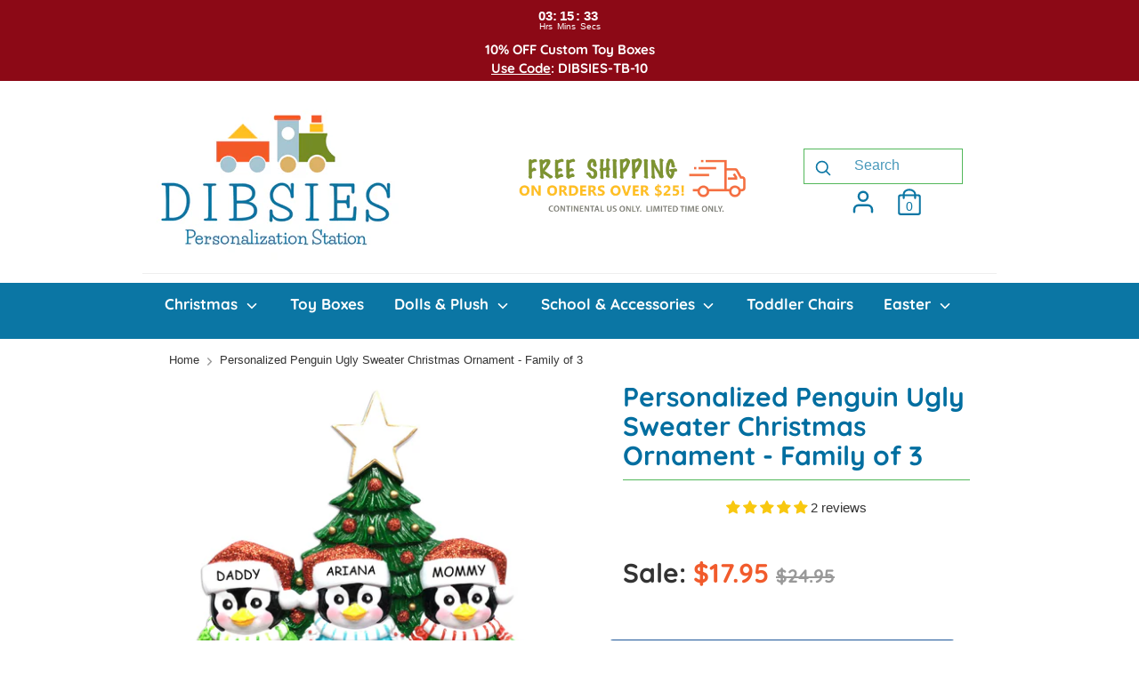

--- FILE ---
content_type: text/html; charset=UTF-8
request_url: https://app.tictacly.com/api/storefront/dibsies.myshopify.com/product/blocks?timezone=UTC&product_id=6956335792233&collection_ids=12495566,58095075426,272675799145,98684932,65050804322,98695748,264896381033,169722308,398073425,78004164
body_size: 936
content:
{"data":{"all_products":null,"header":{"id":21341,"user_id":734,"is_enabled":1,"name":"Toy Box Order By Christmas Timer","layout":"horizontal","position":"header","specific_country":0,"specific_language":0,"location_condition":"{\"label\":\"Apply to\",\"value\":\"==\"}","location":null,"language_condition":"{\"label\":\"Apply to\",\"value\":\"==\"}","language":null,"manual_placement_id":"70ca0a26f14779","selected_time_type":"daily","start_date":"Nov 25, 2023","end_date":"Dec 14, 2025","fixed_minutes":"120","fixed_end":"repeat","time_settings":"{\"time\": {\"end\": {\"hour\": \"11\", \"minute\": \"59\", \"second\": \"59\", \"meridiem\": \"pm\"}, \"start\": {\"hour\": \"00\", \"minute\": \"00\", \"second\": \"01\", \"meridiem\": \"am\"}}, \"daily\": {\"end\": {\"selected\": \"specific_date\"}, \"days\": [\"tuesday\", \"wednesday\", \"thursday\", \"friday\", \"monday\", \"sunday\", \"saturday\"], \"start\": {\"selected\": \"today\"}}, \"countdown_date\": {\"selectedType\": \"right_now\"}}","content_design_settings":"{\"timer\": {\"color\": \"#FFFFFF\", \"font_size\": \"15\"}, \"title\": {\"text\": null, \"font_size\": 22, \"font_type\": \"Helvetica\", \"text_color\": \"#FFFFFF\", \"font_weight\": \"600\"}, \"template\": \"Summer nights\", \"sub_title\": {\"text\": null, \"font_size\": 15, \"font_type\": \"Helvetica\", \"text_color\": \"#BA2825\", \"font_weight\": \"500\"}, \"shop_button\": {\"link\": null, \"text\": null, \"checked\": false, \"text_color\": \"#000000\", \"font_family\": \"Helvetica\", \"button_color\": \"#FFFFFF\", \"border_radius\": 5}, \"timer_label\": {\"days\": \"Days\", \"color\": \"#ffff\", \"hours\": \"Hrs\", \"minutes\": \"Mins\", \"seconds\": \"Secs\", \"font_size\": \"010\"}}","layout_settings":"{\"border\": {\"color\": \"#FFFFFF\", \"width\": \"0\", \"border_radius\": \"0\"}, \"bg_color\": \"#8c0916\", \"card_spacing\": {\"margin\": {\"top\": \"0\", \"left\": 0, \"right\": 0, \"bottom\": \"0\"}, \"padding\": {\"top\": \"0\", \"left\": 0, \"right\": 0, \"bottom\": \"0\"}}, \"bg_color_type\": \"bg_color\", \"bg_gradient_color\": {\"deg\": 90, \"color\": \"#FFFFFF\", \"color1\": \"#F9A075\"}}","created_at":"2025-12-11T14:35:31.000000Z","updated_at":"2025-12-11T14:38:31.000000Z","selected_products":[],"selected_collections":[]},"footer":null,"manual":[],"product":null},"message":"Blocks Retrieved Successfully"}

--- FILE ---
content_type: text/css
request_url: https://www.dibsies.com/cdn/shop/t/25/assets/delivery-countdown.css?v=124753659741774110061667259211
body_size: -49
content:
#asm-ajax{display:none}#delivery-countdown{display:none;width:100%;font-size:13px;padding:10px;background-color:#f2f2f2}#delivery-countdown span{vertical-align:unset}#dc-error{display:none}#dc-truck{float:left;width:40px;height:30px}#dc-trucker-helper{display:inline-block;height:100%;vertical-align:top}#dc-truck-img{max-height:30px;max-width:30px;vertical-align:top}#dc-info{float:left;width:calc(100% - 40px)}#dc-top{color:#000;font-weight:700;margin-bottom:3px}#dc-bottom{color:red;font-weight:700}#dc-ship{margin-top:3px}#dc-zip{cursor:pointer;text-decoration:underline}#dc-alt-zip-holder{display:none;margin-top:5px}#dc-alt-zip{float:left;width:130px;height:40px;padding:10px;border:1px solid #cecece;border-radius:5px 0 0 5px/5px 0px 0px 5px;border-right:0px;outline:none}#dc-alt-zip-apply{float:left;height:40px;padding:10px;color:#fff;background-color:#000;border-radius:0 5px 5px 0/0px 5px 5px 0px}.clear-both{clear:both}#dc-details{text-decoration:underline;cursor:pointer;margin-top:5px}#dc-details-info{display:none;position:relative}#asm-calc-details{width:320px;box-shadow:0 12px 30px #1f1f5c1f;border:1px solid #c3c3c3;padding:15px;margin-top:10px;margin-left:15px;position:absolute;z-index:10;background-color:#fff}#asm-calc-details-close-holder{position:relative}#asm-calc-details-close{position:absolute;right:5px;width:16px;height:16px;opacity:.3;cursor:pointer}#asm-calc-details-close:hover{opacity:1}#asm-calc-details-close:before,#asm-calc-details-close:after{position:absolute;left:15px;content:" ";height:17px;width:2px;background-color:#333}#asm-calc-details-close:before{transform:rotate(45deg)}#asm-calc-details-close:after{transform:rotate(-45deg)}#asm-calc-title-left,#asm-calc-title-right{float:left;width:125px;color:#8e8e8e;font-size:11px;font-weight:700}#asm-calc-title-right{text-align:right}.asm-calc-method{margin-top:10px}.asm-calc-method-top-left{float:left;width:200px;color:#474747;font-size:16px;font-weight:700}.asm-calc-method-top-right{float:left;width:50px;color:#0b8c44;font-weight:700;font-size:16px;text-align:right}.asm-calc-method-bottom{float:left;width:250px;color:#474747;font-size:12px}#asm-calc-message{color:#474747;text-align:center;font-size:12px;margin-top:15px}#asm-calc-msg-line{margin:15px 0;height:1px;border:0;color:#8e8e8e;background-color:#8e8e8e}#asm-calc-note{color:#8e8e8e;font-size:12px}
/*# sourceMappingURL=/cdn/shop/t/25/assets/delivery-countdown.css.map?v=124753659741774110061667259211 */


--- FILE ---
content_type: application/javascript
request_url: https://cdn.customily.com/shopify/static/customily.shopify.upsell.js
body_size: 8543
content:
!function(e,t){"object"===typeof exports&&"object"===typeof module?module.exports=t():"function"===typeof define&&define.amd?define([],t):"object"===typeof exports?exports["customily.shopify.script"]=t():e["customily.shopify.script"]=t()}(window,(function(){return function(e){var t={};function o(i){if(t[i])return t[i].exports;var r=t[i]={i:i,l:!1,exports:{}};return e[i].call(r.exports,r,r.exports,o),r.l=!0,r.exports}return o.m=e,o.c=t,o.d=function(e,t,i){o.o(e,t)||Object.defineProperty(e,t,{enumerable:!0,get:i})},o.r=function(e){"undefined"!==typeof Symbol&&Symbol.toStringTag&&Object.defineProperty(e,Symbol.toStringTag,{value:"Module"}),Object.defineProperty(e,"__esModule",{value:!0})},o.t=function(e,t){if(1&t&&(e=o(e)),8&t)return e;if(4&t&&"object"===typeof e&&e&&e.__esModule)return e;var i=Object.create(null);if(o.r(i),Object.defineProperty(i,"default",{enumerable:!0,value:e}),2&t&&"string"!=typeof e)for(var r in e)o.d(i,r,function(t){return e[t]}.bind(null,r));return i},o.n=function(e){var t=e&&e.__esModule?function(){return e.default}:function(){return e};return o.d(t,"a",t),t},o.o=function(e,t){return Object.prototype.hasOwnProperty.call(e,t)},o.p="",o(o.s="./src/upsell/index.ts")}({"./node_modules/qs/lib/formats.js":function(e,t,o){"use strict";var i=String.prototype.replace,r=/%20/g,n=o("./node_modules/qs/lib/utils.js"),s={RFC1738:"RFC1738",RFC3986:"RFC3986"};e.exports=n.assign({default:s.RFC3986,formatters:{RFC1738:function(e){return i.call(e,r,"+")},RFC3986:function(e){return String(e)}}},s)},"./node_modules/qs/lib/index.js":function(e,t,o){"use strict";var i=o("./node_modules/qs/lib/stringify.js"),r=o("./node_modules/qs/lib/parse.js"),n=o("./node_modules/qs/lib/formats.js");e.exports={formats:n,parse:r,stringify:i}},"./node_modules/qs/lib/parse.js":function(e,t,o){"use strict";var i=o("./node_modules/qs/lib/utils.js"),r=Object.prototype.hasOwnProperty,n=Array.isArray,s={allowDots:!1,allowPrototypes:!1,arrayLimit:20,charset:"utf-8",charsetSentinel:!1,comma:!1,decoder:i.decode,delimiter:"&",depth:5,ignoreQueryPrefix:!1,interpretNumericEntities:!1,parameterLimit:1e3,parseArrays:!0,plainObjects:!1,strictNullHandling:!1},l=function(e){return e.replace(/&#(\d+);/g,(function(e,t){return String.fromCharCode(parseInt(t,10))}))},a=function(e,t){return e&&"string"===typeof e&&t.comma&&e.indexOf(",")>-1?e.split(","):e},c=function(e,t,o,i){if(e){var n=o.allowDots?e.replace(/\.([^.[]+)/g,"[$1]"):e,s=/(\[[^[\]]*])/g,l=o.depth>0&&/(\[[^[\]]*])/.exec(n),c=l?n.slice(0,l.index):n,u=[];if(c){if(!o.plainObjects&&r.call(Object.prototype,c)&&!o.allowPrototypes)return;u.push(c)}for(var d=0;o.depth>0&&null!==(l=s.exec(n))&&d<o.depth;){if(d+=1,!o.plainObjects&&r.call(Object.prototype,l[1].slice(1,-1))&&!o.allowPrototypes)return;u.push(l[1])}return l&&u.push("["+n.slice(l.index)+"]"),function(e,t,o,i){for(var r=i?t:a(t,o),n=e.length-1;n>=0;--n){var s,l=e[n];if("[]"===l&&o.parseArrays)s=[].concat(r);else{s=o.plainObjects?Object.create(null):{};var c="["===l.charAt(0)&&"]"===l.charAt(l.length-1)?l.slice(1,-1):l,u=parseInt(c,10);o.parseArrays||""!==c?!isNaN(u)&&l!==c&&String(u)===c&&u>=0&&o.parseArrays&&u<=o.arrayLimit?(s=[])[u]=r:s[c]=r:s={0:r}}r=s}return r}(u,t,o,i)}};e.exports=function(e,t){var o=function(e){if(!e)return s;if(null!==e.decoder&&void 0!==e.decoder&&"function"!==typeof e.decoder)throw new TypeError("Decoder has to be a function.");if("undefined"!==typeof e.charset&&"utf-8"!==e.charset&&"iso-8859-1"!==e.charset)throw new TypeError("The charset option must be either utf-8, iso-8859-1, or undefined");var t="undefined"===typeof e.charset?s.charset:e.charset;return{allowDots:"undefined"===typeof e.allowDots?s.allowDots:!!e.allowDots,allowPrototypes:"boolean"===typeof e.allowPrototypes?e.allowPrototypes:s.allowPrototypes,arrayLimit:"number"===typeof e.arrayLimit?e.arrayLimit:s.arrayLimit,charset:t,charsetSentinel:"boolean"===typeof e.charsetSentinel?e.charsetSentinel:s.charsetSentinel,comma:"boolean"===typeof e.comma?e.comma:s.comma,decoder:"function"===typeof e.decoder?e.decoder:s.decoder,delimiter:"string"===typeof e.delimiter||i.isRegExp(e.delimiter)?e.delimiter:s.delimiter,depth:"number"===typeof e.depth||!1===e.depth?+e.depth:s.depth,ignoreQueryPrefix:!0===e.ignoreQueryPrefix,interpretNumericEntities:"boolean"===typeof e.interpretNumericEntities?e.interpretNumericEntities:s.interpretNumericEntities,parameterLimit:"number"===typeof e.parameterLimit?e.parameterLimit:s.parameterLimit,parseArrays:!1!==e.parseArrays,plainObjects:"boolean"===typeof e.plainObjects?e.plainObjects:s.plainObjects,strictNullHandling:"boolean"===typeof e.strictNullHandling?e.strictNullHandling:s.strictNullHandling}}(t);if(""===e||null===e||"undefined"===typeof e)return o.plainObjects?Object.create(null):{};for(var u="string"===typeof e?function(e,t){var o,c={},u=t.ignoreQueryPrefix?e.replace(/^\?/,""):e,d=t.parameterLimit===1/0?void 0:t.parameterLimit,p=u.split(t.delimiter,d),f=-1,y=t.charset;if(t.charsetSentinel)for(o=0;o<p.length;++o)0===p[o].indexOf("utf8=")&&("utf8=%E2%9C%93"===p[o]?y="utf-8":"utf8=%26%2310003%3B"===p[o]&&(y="iso-8859-1"),f=o,o=p.length);for(o=0;o<p.length;++o)if(o!==f){var m,h,E=p[o],_=E.indexOf("]="),A=-1===_?E.indexOf("="):_+1;-1===A?(m=t.decoder(E,s.decoder,y,"key"),h=t.strictNullHandling?null:""):(m=t.decoder(E.slice(0,A),s.decoder,y,"key"),h=i.maybeMap(a(E.slice(A+1),t),(function(e){return t.decoder(e,s.decoder,y,"value")}))),h&&t.interpretNumericEntities&&"iso-8859-1"===y&&(h=l(h)),E.indexOf("[]=")>-1&&(h=n(h)?[h]:h),r.call(c,m)?c[m]=i.combine(c[m],h):c[m]=h}return c}(e,o):e,d=o.plainObjects?Object.create(null):{},p=Object.keys(u),f=0;f<p.length;++f){var y=p[f],m=c(y,u[y],o,"string"===typeof e);d=i.merge(d,m,o)}return i.compact(d)}},"./node_modules/qs/lib/stringify.js":function(e,t,o){"use strict";var i=o("./node_modules/qs/lib/utils.js"),r=o("./node_modules/qs/lib/formats.js"),n=Object.prototype.hasOwnProperty,s={brackets:function(e){return e+"[]"},comma:"comma",indices:function(e,t){return e+"["+t+"]"},repeat:function(e){return e}},l=Array.isArray,a=Array.prototype.push,c=function(e,t){a.apply(e,l(t)?t:[t])},u=Date.prototype.toISOString,d=r.default,p={addQueryPrefix:!1,allowDots:!1,charset:"utf-8",charsetSentinel:!1,delimiter:"&",encode:!0,encoder:i.encode,encodeValuesOnly:!1,format:d,formatter:r.formatters[d],indices:!1,serializeDate:function(e){return u.call(e)},skipNulls:!1,strictNullHandling:!1},f=function e(t,o,r,n,s,a,u,d,f,y,m,h,E){var _,A=t;if("function"===typeof u?A=u(o,A):A instanceof Date?A=y(A):"comma"===r&&l(A)&&(A=i.maybeMap(A,(function(e){return e instanceof Date?y(e):e})).join(",")),null===A){if(n)return a&&!h?a(o,p.encoder,E,"key"):o;A=""}if("string"===typeof(_=A)||"number"===typeof _||"boolean"===typeof _||"symbol"===typeof _||"bigint"===typeof _||i.isBuffer(A))return a?[m(h?o:a(o,p.encoder,E,"key"))+"="+m(a(A,p.encoder,E,"value"))]:[m(o)+"="+m(String(A))];var O,v=[];if("undefined"===typeof A)return v;if(l(u))O=u;else{var g=Object.keys(A);O=d?g.sort(d):g}for(var b=0;b<O.length;++b){var R=O[b],P=A[R];if(!s||null!==P){var S=l(A)?"function"===typeof r?r(o,R):o:o+(f?"."+R:"["+R+"]");c(v,e(P,S,r,n,s,a,u,d,f,y,m,h,E))}}return v};e.exports=function(e,t){var o,i=e,a=function(e){if(!e)return p;if(null!==e.encoder&&void 0!==e.encoder&&"function"!==typeof e.encoder)throw new TypeError("Encoder has to be a function.");var t=e.charset||p.charset;if("undefined"!==typeof e.charset&&"utf-8"!==e.charset&&"iso-8859-1"!==e.charset)throw new TypeError("The charset option must be either utf-8, iso-8859-1, or undefined");var o=r.default;if("undefined"!==typeof e.format){if(!n.call(r.formatters,e.format))throw new TypeError("Unknown format option provided.");o=e.format}var i=r.formatters[o],s=p.filter;return("function"===typeof e.filter||l(e.filter))&&(s=e.filter),{addQueryPrefix:"boolean"===typeof e.addQueryPrefix?e.addQueryPrefix:p.addQueryPrefix,allowDots:"undefined"===typeof e.allowDots?p.allowDots:!!e.allowDots,charset:t,charsetSentinel:"boolean"===typeof e.charsetSentinel?e.charsetSentinel:p.charsetSentinel,delimiter:"undefined"===typeof e.delimiter?p.delimiter:e.delimiter,encode:"boolean"===typeof e.encode?e.encode:p.encode,encoder:"function"===typeof e.encoder?e.encoder:p.encoder,encodeValuesOnly:"boolean"===typeof e.encodeValuesOnly?e.encodeValuesOnly:p.encodeValuesOnly,filter:s,formatter:i,serializeDate:"function"===typeof e.serializeDate?e.serializeDate:p.serializeDate,skipNulls:"boolean"===typeof e.skipNulls?e.skipNulls:p.skipNulls,sort:"function"===typeof e.sort?e.sort:null,strictNullHandling:"boolean"===typeof e.strictNullHandling?e.strictNullHandling:p.strictNullHandling}}(t);"function"===typeof a.filter?i=(0,a.filter)("",i):l(a.filter)&&(o=a.filter);var u,d=[];if("object"!==typeof i||null===i)return"";u=t&&t.arrayFormat in s?t.arrayFormat:t&&"indices"in t?t.indices?"indices":"repeat":"indices";var y=s[u];o||(o=Object.keys(i)),a.sort&&o.sort(a.sort);for(var m=0;m<o.length;++m){var h=o[m];a.skipNulls&&null===i[h]||c(d,f(i[h],h,y,a.strictNullHandling,a.skipNulls,a.encode?a.encoder:null,a.filter,a.sort,a.allowDots,a.serializeDate,a.formatter,a.encodeValuesOnly,a.charset))}var E=d.join(a.delimiter),_=!0===a.addQueryPrefix?"?":"";return a.charsetSentinel&&("iso-8859-1"===a.charset?_+="utf8=%26%2310003%3B&":_+="utf8=%E2%9C%93&"),E.length>0?_+E:""}},"./node_modules/qs/lib/utils.js":function(e,t,o){"use strict";var i=Object.prototype.hasOwnProperty,r=Array.isArray,n=function(){for(var e=[],t=0;t<256;++t)e.push("%"+((t<16?"0":"")+t.toString(16)).toUpperCase());return e}(),s=function(e,t){for(var o=t&&t.plainObjects?Object.create(null):{},i=0;i<e.length;++i)"undefined"!==typeof e[i]&&(o[i]=e[i]);return o};e.exports={arrayToObject:s,assign:function(e,t){return Object.keys(t).reduce((function(e,o){return e[o]=t[o],e}),e)},combine:function(e,t){return[].concat(e,t)},compact:function(e){for(var t=[{obj:{o:e},prop:"o"}],o=[],i=0;i<t.length;++i)for(var n=t[i],s=n.obj[n.prop],l=Object.keys(s),a=0;a<l.length;++a){var c=l[a],u=s[c];"object"===typeof u&&null!==u&&-1===o.indexOf(u)&&(t.push({obj:s,prop:c}),o.push(u))}return function(e){for(;e.length>1;){var t=e.pop(),o=t.obj[t.prop];if(r(o)){for(var i=[],n=0;n<o.length;++n)"undefined"!==typeof o[n]&&i.push(o[n]);t.obj[t.prop]=i}}}(t),e},decode:function(e,t,o){var i=e.replace(/\+/g," ");if("iso-8859-1"===o)return i.replace(/%[0-9a-f]{2}/gi,unescape);try{return decodeURIComponent(i)}catch(r){return i}},encode:function(e,t,o){if(0===e.length)return e;var i=e;if("symbol"===typeof e?i=Symbol.prototype.toString.call(e):"string"!==typeof e&&(i=String(e)),"iso-8859-1"===o)return escape(i).replace(/%u[0-9a-f]{4}/gi,(function(e){return"%26%23"+parseInt(e.slice(2),16)+"%3B"}));for(var r="",s=0;s<i.length;++s){var l=i.charCodeAt(s);45===l||46===l||95===l||126===l||l>=48&&l<=57||l>=65&&l<=90||l>=97&&l<=122?r+=i.charAt(s):l<128?r+=n[l]:l<2048?r+=n[192|l>>6]+n[128|63&l]:l<55296||l>=57344?r+=n[224|l>>12]+n[128|l>>6&63]+n[128|63&l]:(s+=1,l=65536+((1023&l)<<10|1023&i.charCodeAt(s)),r+=n[240|l>>18]+n[128|l>>12&63]+n[128|l>>6&63]+n[128|63&l])}return r},isBuffer:function(e){return!(!e||"object"!==typeof e)&&!!(e.constructor&&e.constructor.isBuffer&&e.constructor.isBuffer(e))},isRegExp:function(e){return"[object RegExp]"===Object.prototype.toString.call(e)},maybeMap:function(e,t){if(r(e)){for(var o=[],i=0;i<e.length;i+=1)o.push(t(e[i]));return o}return t(e)},merge:function e(t,o,n){if(!o)return t;if("object"!==typeof o){if(r(t))t.push(o);else{if(!t||"object"!==typeof t)return[t,o];(n&&(n.plainObjects||n.allowPrototypes)||!i.call(Object.prototype,o))&&(t[o]=!0)}return t}if(!t||"object"!==typeof t)return[t].concat(o);var l=t;return r(t)&&!r(o)&&(l=s(t,n)),r(t)&&r(o)?(o.forEach((function(o,r){if(i.call(t,r)){var s=t[r];s&&"object"===typeof s&&o&&"object"===typeof o?t[r]=e(s,o,n):t.push(o)}else t[r]=o})),t):Object.keys(o).reduce((function(t,r){var s=o[r];return i.call(t,r)?t[r]=e(t[r],s,n):t[r]=s,t}),l)}}},"./src/upsell/index.ts":function(e,t,o){"use strict";o.r(t);function i(e,t,o,i){return new(o||(o=Promise))((function(r,n){function s(e){try{a(i.next(e))}catch(t){n(t)}}function l(e){try{a(i.throw(e))}catch(t){n(t)}}function a(e){var t;e.done?r(e.value):(t=e.value,t instanceof o?t:new o((function(e){e(t)}))).then(s,l)}a((i=i.apply(e,t||[])).next())}))}Object.create;Object.create;var r={APP_VERSION:"1.10.73",BASE_API_URL:"https://sh.customily.com/api",CORE_API_URL:"https://app.customily.com/api",BASE_API_LOGGER_URL:"https://app.customily.com/perflogger",BUTTONS_STYLES_TO_EXCLUDE:["position","font","color","width","inline-size","-webkit-text-fill-color","pointer-events","cursor"],ENGRAVER_URL:"https://cdn.customily.com/customily.js",S3_BASE_URL:"https://s3.us-west-1.amazonaws.com/customily-shopify",CDN_URL:"//cdn.customily.com",PREVIEW_URL:"https://sh-api.customily.com/api",PREVIEW_KEY:"26HqsWgO97oSkKW4FBDI1WuAWOE2lbg5HaKAH6fAp9bGBk1g6mY6THSakA7IoydGac0VfiDRKdOA5KIe",PREVIEW_NEW:"true"==="true".toLowerCase(),PREVIEW_GENERATOR_URL:"https://personalized-preview.customily.com/generate-previews",PREVIEW_GENERATOR_BETA:"true"==="false".toLowerCase(),EVENTS:{APP_WILL_LOAD_PRODUCT:"customily-app-will-load",APP_WONT_LOAD_PRODUCT:"customily-app-wont-load",SHOW_MODAL_EVENT:"customily-modal-show",HIDE_MODAL_EVENT:"customily-modal-close",SHOW_PREVIEW_MODAL_EVENT:"customily-preview-modal-show",HIDE_PREVIEW_MODAL_EVENT:"customily-preview-modal-hide",OPTIONS_EXPAND_COLLAPSE_EVENT:"customily-options-toggle",OPTIONS_COLLAPSE_EVENT:"customily-options-collapse",SHARE_CUSTOMIZATION_EVENT:"customily-share-customization",LOADERS_SHOWN:"customily-loaders-shown",LOADERS_HIDDEN:"customily-loaders-hidden",SHOW_LOADERS:"customily-show-loaders",HIDE_LOADERS:"customily-hide-loaders",SAVE_CUSTOMIZATION_EVENT:"customily-save-customization",SAVE_CUSTOMIZATION_EVENT_READY:"customily-save-customization-ready",UPDATE_CUSTOMIZATION_EVENT:"customily-update-customization",LOAD_CUSTOMIZATION_STARTED_EVENT:"customily-load-customization-started",LOAD_CUSTOMIZATION_FINISHED_EVENT:"customily-load-customization-finished",OPTIONS_LOADED_EVENT:"customily-options-loaded",OPTIONS_CHANGED_EVENT:"customily-options-changed",PREVIEW_LOAD_STARTED:"customily-preview-load-started",PREVIEW_LOAD_FINISHED:"customily-preview-load-finished",ITEM_PRICING_CHANGE:"customily-pricing-change",IMAGE_UPLOADED:"customily-image-uploaded",REQUIRED_ERRORS:"customily-required-error",CHECK_REQUIRED_FIELDS:"customily-check-conditions",VARIANT_STOCK:"customily-variant-stock",LIVE_PREVIEW:{SHOW_CANVAS_EVENT:"customily-live-preview-show-canvas",HIDE_CANVAS_EVENT:"customily-live-preview-hide-canvas",CANVAS_SHOWN_EVENT:"customily-live-preview-shown",CANVAS_HIDDEN_EVENT:"customily-live-preview-hidden"},PROPERTIES_GENERATED:"customily-properties-generated",VECTOR_UPLOADED:"customily-vector-uploaded",ADD_ADDONS_ERROR_EVENT:"customily-add-addons-error",VARIATION_CHANGE_STARTED:"customily-variation-change-started",VARIATION_CHANGE_FINISHED:"customily-variation-change-finished",CANVAS_RENDERED:"customily-canvas-rendered",STARTS_ADDING_TO_CART:"customily-starts-adding-to-cart",ADD_TO_CART_COMPLETED:"customily-add-to-cart-completed",UPDATE_CART_ITEM_COMPLETED:"customily-update-cart-item-completed",TRIGGER_ADD_TO_CART:"customily-trigger-add-to-cart",PAGE_RELOADED:"customily-page-reloaded",ZOOM_IN_OBJECT:"customily-zoom-in-object",ZOOM_OUT:"customily-zoom-out",ZOOM_OUT_CLEAR:"customily-zoom-out-clear",SHADOW_ROOT_REFLECTED:"customily-shadow-root-reflected",TRIGGER_CART_ITERATE:"customily-trigger-cart-iterate",TRIGGER_CART_HANDLER:"customily-trigger-cart-handler",SELECTED_OPTIONS_EVENT:"customily-selected-options",SELECTED_OPTIONS_READY_EVENT:"customily-selected-options-ready"},CART_ROUTE:"/cart",MAX_IMAGE_FILTER_DIMENSION_X:Number("4096"),MAX_IMAGE_FILTER_DIMENSION_Y:Number("4096"),MAX_IMAGE_FILTER_MAX_SIZE:Number("12000000"),BLANK_IMAGE:"[data-uri]",MAP_BOX_URL:{APP_BASE_API_URL:"https://sh.customily.com/api",APP_CORE_API_URL:"https://app.customily.com/api",APP_CDN_URL:"//cdn.customily.com",APP_BASE_API_LOGGER_URL:"https://app.customily.com/perflogger",APP_ENGRAVER_URL:"https://cdn.customily.com/customily.js",APP_S3_BASE_URL:"https://s3.us-west-1.amazonaws.com/customily-shopify",APP_MAX_IMAGE_FILTER_DIMENSION_X:"4096",APP_MAX_IMAGE_FILTER_DIMENSION_Y:"4096",APP_MAX_IMAGE_FILTER_MAX_SIZE:"12000000",APP_PREVIEW_GENERATOR_URL:"https://personalized-preview.customily.com/generate-previews",APP_PREVIEW_GENERATOR_BETA:"false",APP_PREVIEW_URL:"https://sh-api.customily.com/api",APP_PREVIEW_KEY:"26HqsWgO97oSkKW4FBDI1WuAWOE2lbg5HaKAH6fAp9bGBk1g6mY6THSakA7IoydGac0VfiDRKdOA5KIe",APP_PREVIEW_NEW:"true"}.MAP_BOX_URL||"https://api.mapbox.com/geocoding/v5/mapbox.places"};const n=()=>{var e;let t="";return window.Shopify?t=window.Shopify.shop:window.SHOPLAZZA&&(t=(null===(e=window.SHOPLAZZA)||void 0===e?void 0:e.slug)||window.SHOPLAZZA.shop.shop_name,t.includes(".myshoplaza.com")||(t+=".myshoplaza.com")),t},s=e=>i(void 0,void 0,void 0,(function*(){return new Promise(t=>{setTimeout(t,e)})})),l=(e,t=3,o=200)=>i(void 0,void 0,void 0,(function*(){return new Promise((r,n)=>i(void 0,void 0,void 0,(function*(){let i=0;for(;;)try{return void r(yield e())}catch(l){if(i>=t||"Unauthorized"==l||"Not Found"==l)return void n(l);++i,yield s(o)}})))}));var a=o("./node_modules/qs/lib/index.js");const c=/.*\/cart\/[add|update|change](\.js)?/,u=e=>{"/"!==e[0]&&(e="/"+e.slice(1));const t=new URL(location.origin+e),o={};return t.searchParams.forEach((e,t)=>{o[t]=e}),Object.keys(o).length?o:null},d=()=>new Promise((e,t)=>{$.getJSON("/cart.js?customily_upsell").done(t=>{e(t)}).fail(t)}),p=(e,{items:t})=>i(void 0,void 0,void 0,(function*(){const o=[];for(const r of e){const e=t.reduce((e,t)=>((null===t||void 0===t?void 0:t.properties["_customily-upsell-id"])==r.properties["_customily-upsell-main-id"]&&e.push(t.key),e),[]);o.push(...e)}var i;return o.length&&(console.debug("Will remove upsell products "+o.join(",")),yield(i=o,new Promise((e,t)=>{const o={};for(const r of i)o[r]=0;$.ajax({type:"POST",url:"/cart/update.js?customily_upsell",data:{updates:o},dataType:"json"}).done(()=>{e()}).fail(e=>{console.error(e),t(e)})}))),o})),f=(e,t)=>new Promise((o,i)=>{$.post({type:"POST",url:"/cart/change.js?customily_upsell",data:{id:e,properties:t},dataType:"json"}).done(()=>{o()}).fail(e=>{console.error(e),i(e)})}),y=e=>e.length<=4096&&c.test(e)&&e.indexOf("customily_upsell")<0;function m(e,t){return e.items.find(e=>e.key===t)}function h(e,t){return e.items.filter(e=>{var o;return(null===(o=e.properties)||void 0===o?void 0:o["_customily-upsell-id"])===t})}function E(e,t){return e*function(e){var t;return Number(null===(t=e.properties)||void 0===t?void 0:t["_customily-upsell-multiplier"])||1}(t)}function _(e,t){return i(this,void 0,void 0,(function*(){e.quantity!==t&&(yield fetch("/cart/change.js",{method:"POST",headers:{"Content-Type":"application/x-www-form-urlencoded; charset=UTF-8"},body:Object(a.stringify)({id:e.key,quantity:t.toString()})}))}))}const A=({url:e,requestBody:t,keepAddonRatio:o=!1})=>i(void 0,void 0,void 0,(function*(){var r;let n=[],s=null;const l=yield d(),c=yield((e,t,o)=>i(void 0,void 0,void 0,(function*(){const i=t.trim().startsWith("{"),r=i?JSON.parse(t):Object(a.parse)(t),n=[],s=o||(yield d());let l=!1;if(e.indexOf("/cart/add")>-1)if(r.items&&r.items.length)for(let e=0;e<r.items.length;e++){const t=r.items[e],o=s.items.find(e=>e.id===t.id);o&&n.push({key:o.key,quantity:t.quantity})}else{const e=s.items.find(e=>e.id===r.id);e&&n.push({key:e.key,quantity:r.quantity})}else if(e.indexOf("/cart/update")>-1){if(r.updates)if(r.updates instanceof Array){l=!0;for(let e=0;e<r.updates.length;e++){const t=r.updates[e];n.push({key:s.items[e].key,quantity:t})}}else for(const e in r.updates){let t=e;if(e.indexOf(":")<0){const o=s.items.find(t=>t.id.toString()==e);o&&(t=o.key)}n.push({key:t,quantity:r.updates[e]})}}else if(e.indexOf("/cart/change")>-1)if(r.id){const e=s.items.find(e=>e.id==r.id||e.key==r.id);e&&n.push({key:e.key,quantity:r.quantity})}else r.line&&s.items[r.line-1]&&n.push({key:s.items[r.line-1].key,quantity:r.quantity});return{products:n,isCartUpdateByArray:l,isJson:i,parsedBody:r}})))(e,t,l),u=c.products;if(o||(null===(r=window.customilyUpsell)||void 0===r?void 0:r.scaleAddonsWithMainProduct)){u.some(e=>!e.quantity||0===Number(e.quantity))||(yield((e,t)=>i(void 0,void 0,void 0,(function*(){var o;for(const i of t){const t=m(e,i.key);if(!t)continue;const r=null===(o=t.properties)||void 0===o?void 0:o["_customily-upsell-main-id"];if(!r)continue;if(!i.quantity||0===i.quantity)return;const n=h(e,String(r));for(const e of n){const t=E(i.quantity,e);yield _(e,t)}}})))(l,u))}if(u.length){const e=l.items.reduce((e,t)=>{const o=()=>u.some(e=>!Number(e.quantity)&&e.key==t.key);return t.properties["_customily-upsell-main-id"]?(e.main[t.properties["_customily-upsell-main-id"]]=t,o()&&(e.mainRemoved[t.properties["_customily-upsell-main-id"]]=t)):t.properties["_customily-upsell-id"]&&o()&&e.children.push(t),e},{main:{},mainRemoved:{},children:[]});if(n=yield p(Object.values(e.mainRemoved),l),e.children.length){for(const t of e.children){const o=t.properties["_customily-option-name"],i=e.main[t.properties["_customily-upsell-id"]];o&&i&&(delete i.properties[o],yield f(i.key,i.properties))}setTimeout(()=>{location.reload()},500)}}if(c.isCartUpdateByArray&&c.parsedBody.updates instanceof Array){const e=l.items.map((e,t)=>({key:e.key,index:t})).filter(e=>n.includes(e.key)).map(e=>e.index).sort((e,t)=>t-e);for(let t=0;t<e.length;t++){const o=e[t];c.parsedBody.updates.splice(o,1)}s=c.isJson?JSON.stringify(c.parsedBody):Object(a.stringify)(c.parsedBody,{arrayFormat:"brackets"})}return{removedKeys:n,newBody:s}})),O=e=>{window.dispatchEvent(new CustomEvent("customily-upsell-products-removed",{detail:e}))},v=e=>{if(window.fetch&&window.Request){const t=window.fetch;window.fetch=function(...o){return new Promise((r,n)=>i(this,void 0,void 0,(function*(){try{const n=o[0],s=o[1],l=n instanceof Request?n.url:String(n);let a=null,c=void 0;if(l&&y(l))if(n instanceof Request)c=yield t(...o);else if(s){let t=null,o=!1,r=!1,n=null;try{n=JSON.parse(s.body)}catch(i){console.log()}if(null===n||"object"!==typeof n||Array.isArray(n)||"undefined"!==typeof URLSearchParams&&s.body instanceof URLSearchParams||s.body instanceof FormData){if("string"===typeof s.body||"undefined"!==typeof URLSearchParams&&s.body instanceof URLSearchParams)t=s.body,o=!0;else if(s.body instanceof FormData)t=new URLSearchParams(s.body).toString(),r=!0;else if(l.indexOf("/cart/change")>-1){const e=u(l);e&&(t=JSON.stringify(e))}}else t=s.body;if(t&&("string"!==typeof t&&t instanceof URLSearchParams&&(t=t.toString()),a=yield A({url:l,requestBody:t,keepAddonRatio:e.scaleAddonsWithMainProduct})),a&&a.newBody){let e=a.newBody;if(o)e=new URLSearchParams(a.newBody);else if(r){const t=new URLSearchParams(a.newBody),o=new FormData;t.forEach((e,t)=>{o.append(t,e)}),e=o}s.body=e}}c=yield t(...o),a&&a.removedKeys.length&&O(a.removedKeys),r(c)}catch(i){console.error(i),t.apply(this,o).then(e=>{r(e)}).catch(e=>{n(e)})}})))}}else console.warn("No support for fetch API")},g=(e,t)=>{!function(o){const r=o.prototype.open,n=o.prototype.send;o.prototype.open=function(e,t,o,i,n){this._url=t,this._async="undefined"===typeof o||o,r.call(this,e,t,this._async,i,n)},o.prototype.send=function(o){this._async?(o=>{i(this,void 0,void 0,(function*(){const i=this._url;let r=null;if(t&&this.addEventListener("readystatechange",()=>{this.readyState==XMLHttpRequest.DONE&&"boolean"!==typeof r&&t(r.details)},!1),e){const t={body:o};r=yield e(this,i,t),o=t.body,("boolean"===typeof r&&r||"boolean"!==typeof r&&r.cancel)&&this.abort()}n.call(this,o)}))})(o):(console.warn("Synchronous request detected"),n.call(this,o))}}(XMLHttpRequest)},b=e=>{var t;v(e),(e=>{g((t,o,r)=>new Promise(t=>i(void 0,void 0,void 0,(function*(){if(o&&y(o))try{let i=null,n=null;if("string"===typeof r.body)i=r.body;else if(o.indexOf("/cart/change")>-1){const e=u(o);e&&(i=JSON.stringify(e))}null!==i&&(n=yield A({url:o,requestBody:i,keepAddonRatio:e.scaleAddonsWithMainProduct})),n&&n.newBody&&(r.body=n.newBody),n&&n.removedKeys.length?t({cancel:!1,details:n.removedKeys}):t(!1)}catch(i){console.error(i),t(!1)}else t(!1)}))),e=>{e.length&&O(e)})})(e),((null===(t=window.customilyUpsell)||void 0===t?void 0:t.interceptClicks)||e.interceptClicks)&&(console.log("Intercepting clicks for upsell"),document.addEventListener("click",e=>{const t=e.target||e.srcElement;if(t&&"A"===t.tagName){const o=t.getAttribute("href");o&&y(o)&&(console.log("Intercepted cart click"),$.ajax({method:"POST",url:o}).then(()=>{location.reload()}),e.preventDefault(),e.stopImmediatePropagation())}}))};i(void 0,void 0,void 0,(function*(){if(!window.customilyUpsellLoaded){window.customilyUpsellLoaded=!0;try{const e=yield i(void 0,void 0,void 0,(function*(){return yield l(()=>new Promise((e,t)=>{$.ajax({method:"GET",url:`${r.BASE_API_URL}/settings?shop=${n()}`,success:function(t){e(t)},error:function(e,o,i){let r=i;401===(null===e||void 0===e?void 0:e.status)?r="Unauthorized":404===(null===e||void 0===e?void 0:e.status)&&(r="Not Found"),t(r)}})}))}));console.log("Customily Shopify Upsell: Version 1.0.13"),b({interceptClicks:e.upsell.interceptClicks,scaleAddonsWithMainProduct:e.upsell.scaleAddonsWithMainProduct})}catch(e){console.error("Customily upsell error: "+e)}}}))}})}));

--- FILE ---
content_type: text/javascript; charset=utf-8
request_url: https://www.dibsies.com/products/personalized-penguin-ugly-sweater-christmas-ornament-family-of-3.js
body_size: 970
content:
{"id":6956335792233,"title":"Personalized Penguin Ugly Sweater Christmas Ornament - Family of 3","handle":"personalized-penguin-ugly-sweater-christmas-ornament-family-of-3","description":"\u003cp\u003eWe have the cutest ugly sweaters just for you. We all have that one classic sweater that we've embellished and so proud to wear for our office or family get together. We cannot  stop wearing it during the holidays since it won first prize. Our ornament is the right gift for that fun and wacky family and a charming addition to their tree this Christmas. This keepsake will be cherished and remembered for a long time. Dibsies will add your names up to 9 letters each max. \u003c\/p\u003e\n\u003cul\u003e\n\u003cli\u003e\u003cspan style=\"line-height: 1.4;\"\u003eMaterials: Made of Poly resin\u003c\/span\u003e\u003c\/li\u003e\n\u003cli\u003e\u003cspan style=\"line-height: 1.4;\"\u003eMeasures: 3.50 inches x 3.75 inches\u003c\/span\u003e\u003c\/li\u003e\n\u003cli\u003e\u003cspan style=\"line-height: 1.4;\"\u003eRibbon loop included for easy display.\u003c\/span\u003e\u003c\/li\u003e\n\u003cli\u003e\u003cspan style=\"line-height: 1.5;\"\u003eYour Names and the year is personalized by hand with the careful touch of talented artists.\u003c\/span\u003e\u003c\/li\u003e\n\u003c\/ul\u003e\n\u003cp\u003e \u003c\/p\u003e","published_at":"2022-10-12T16:37:35-04:00","created_at":"2022-10-12T16:37:01-04:00","vendor":"Polar X","type":"Ornament","tags":["christmas ornament","christmas ornaments","ornaments","xmas ornament","xmas ornaments"],"price":1795,"price_min":1795,"price_max":1795,"available":true,"price_varies":false,"compare_at_price":2495,"compare_at_price_min":2495,"compare_at_price_max":2495,"compare_at_price_varies":false,"variants":[{"id":40357483479145,"title":"Default Title","option1":"Default Title","option2":null,"option3":null,"sku":"PX-OR1602-3","requires_shipping":true,"taxable":true,"featured_image":null,"available":true,"name":"Personalized Penguin Ugly Sweater Christmas Ornament - Family of 3","public_title":null,"options":["Default Title"],"price":1795,"weight":170,"compare_at_price":2495,"inventory_quantity":20,"inventory_management":"shopify","inventory_policy":"deny","barcode":"","requires_selling_plan":false,"selling_plan_allocations":[]}],"images":["\/\/cdn.shopify.com\/s\/files\/1\/0286\/2132\/products\/PX-OR1602-3_Primary.jpg?v=1665610201","\/\/cdn.shopify.com\/s\/files\/1\/0286\/2132\/files\/OrnamentGiftBoxClosed_886ac8f7-a9b8-4f2b-919c-436c3cc4240c.jpg?v=1759957032","\/\/cdn.shopify.com\/s\/files\/1\/0286\/2132\/files\/edited_1_f7cb888a-2ac9-42af-83e3-939000b0856d.png?v=1761253925","\/\/cdn.shopify.com\/s\/files\/1\/0286\/2132\/files\/NewOrnamentBoxwithGiftBag_8ab426ca-d6ae-408a-a74d-4de6d58b1d87.jpg?v=1761253776"],"featured_image":"\/\/cdn.shopify.com\/s\/files\/1\/0286\/2132\/products\/PX-OR1602-3_Primary.jpg?v=1665610201","options":[{"name":"Title","position":1,"values":["Default Title"]}],"url":"\/products\/personalized-penguin-ugly-sweater-christmas-ornament-family-of-3","media":[{"alt":null,"id":22890850058345,"position":1,"preview_image":{"aspect_ratio":1.0,"height":2000,"width":2000,"src":"https:\/\/cdn.shopify.com\/s\/files\/1\/0286\/2132\/products\/PX-OR1602-3_Primary.jpg?v=1665610201"},"aspect_ratio":1.0,"height":2000,"media_type":"image","src":"https:\/\/cdn.shopify.com\/s\/files\/1\/0286\/2132\/products\/PX-OR1602-3_Primary.jpg?v=1665610201","width":2000},{"alt":null,"id":24932820648041,"position":2,"preview_image":{"aspect_ratio":1.0,"height":2000,"width":2000,"src":"https:\/\/cdn.shopify.com\/s\/files\/1\/0286\/2132\/files\/OrnamentGiftBoxClosed_886ac8f7-a9b8-4f2b-919c-436c3cc4240c.jpg?v=1759957032"},"aspect_ratio":1.0,"height":2000,"media_type":"image","src":"https:\/\/cdn.shopify.com\/s\/files\/1\/0286\/2132\/files\/OrnamentGiftBoxClosed_886ac8f7-a9b8-4f2b-919c-436c3cc4240c.jpg?v=1759957032","width":2000},{"alt":null,"id":24932820811881,"position":3,"preview_image":{"aspect_ratio":1.0,"height":1024,"width":1024,"src":"https:\/\/cdn.shopify.com\/s\/files\/1\/0286\/2132\/files\/edited_1_f7cb888a-2ac9-42af-83e3-939000b0856d.png?v=1761253925"},"aspect_ratio":1.0,"height":1024,"media_type":"image","src":"https:\/\/cdn.shopify.com\/s\/files\/1\/0286\/2132\/files\/edited_1_f7cb888a-2ac9-42af-83e3-939000b0856d.png?v=1761253925","width":1024},{"alt":null,"id":24932820942953,"position":4,"preview_image":{"aspect_ratio":1.501,"height":2000,"width":3001,"src":"https:\/\/cdn.shopify.com\/s\/files\/1\/0286\/2132\/files\/NewOrnamentBoxwithGiftBag_8ab426ca-d6ae-408a-a74d-4de6d58b1d87.jpg?v=1761253776"},"aspect_ratio":1.501,"height":2000,"media_type":"image","src":"https:\/\/cdn.shopify.com\/s\/files\/1\/0286\/2132\/files\/NewOrnamentBoxwithGiftBag_8ab426ca-d6ae-408a-a74d-4de6d58b1d87.jpg?v=1761253776","width":3001}],"requires_selling_plan":false,"selling_plan_groups":[]}

--- FILE ---
content_type: text/javascript
request_url: https://www.dibsies.com/cdn/shop/t/25/assets/delivery-countdown.js?v=30940595023677272141665587007
body_size: 412
content:
function deliveryCountdown(store_id,item_sku){if(store_id!=""&&typeof store_id!="undefined"&&(asm_store_id=store_id.replace(".myshopify.com","")),item_sku!=""&&typeof item_sku!="undefined"&&(asm_item_sku=item_sku),asm_store_id!=""&&asm_item_sku!=""){clearTimeout(asm_timeout);var jsel=document.createElement("SCRIPT");jsel.type="text/javascript",jsel.src="https://www.advancedshippingmanager.com/clients/delivery_countdown/delivery_countdown.php?si="+asm_store_id+"&is="+asm_item_sku,document.getElementById("asm-ajax").appendChild(jsel)}else asm_timeout=setTimeout("deliveryCountdown()",100)}function activate_enter(evt){evt=evt||event;var charCode=evt.charCode?evt.charCode:evt.which?evt.which:evt.keyCode;return charCode==13?(deliveryRecalc(),!1):!0}function deliveryRecalc(){var asm_country_code="US";if(document.getElementById("dc-alt-country")&&(asm_country_code=document.getElementById("dc-alt-country").value),document.getElementById("dc-alt-zip")){var asm_zip_code=document.getElementById("dc-alt-zip").value;clearInterval(x_interval),document.getElementById("dc-alt-zip-apply")&&(document.getElementById("dc-alt-zip-apply").innerHTML="Calculating...");var jsel=document.createElement("SCRIPT");jsel.type="text/javascript",jsel.src="https://www.advancedshippingmanager.com/clients/delivery_countdown/delivery_countdown.php?si="+asm_store_id+"&is="+asm_item_sku+"&zc="+asm_zip_code+"&cc="+asm_country_code+"&variant="+asm_variant,document.getElementById("asm-ajax").appendChild(jsel)}}function setCountdownTime(target_date){if(target_date){var countDownDate=new Date(target_date),countDownTime=countDownDate.getTime(),defined_weekday=new Array;defined_weekday[0]="Sunday",defined_weekday[1]="Monday",defined_weekday[2]="Tuesday",defined_weekday[3]="Wednesday",defined_weekday[4]="Thursday",defined_weekday[5]="Friday",defined_weekday[6]="Saturday";var defined_months=new Array;defined_months[0]="January",defined_months[1]="February",defined_months[2]="March",defined_months[3]="April",defined_months[4]="May",defined_months[5]="June",defined_months[6]="July",defined_months[7]="August",defined_months[8]="September",defined_months[9]="October",defined_months[10]="November",defined_months[11]="December";var defined_months_short=new Array;defined_months_short[0]="Jan",defined_months_short[1]="Feb",defined_months_short[2]="Mar",defined_months_short[3]="Apr",defined_months_short[4]="May",defined_months_short[5]="Jun",defined_months_short[6]="Jul",defined_months_short[7]="Aug",defined_months_short[8]="Sep",defined_months_short[9]="Oct",defined_months_short[10]="Nov",defined_months_short[11]="Dec",document.getElementById("dc-weekday")&&(document.getElementById("dc-weekday").innerHTML=defined_weekday[countDownDate.getDay()]),document.getElementById("dc-month")&&(document.getElementById("dc-month").innerHTML=defined_months[countDownDate.getMonth()]),document.getElementById("dc-month-short")&&(document.getElementById("dc-month-short").innerHTML=defined_months_short[countDownDate.getMonth()]),document.getElementById("dc-day")&&(document.getElementById("dc-day").innerHTML=countDownDate.getDate()),x_interval=setInterval(function(){var now=new Date().getTime(),distance=countDownTime-now,hours=Math.floor(distance%(1e3*60*60*24)/(1e3*60*60)),minutes=Math.floor(distance%(1e3*60*60)/(1e3*60));document.getElementById("dc-hours")&&(document.getElementById("dc-hours").innerHTML=hours),document.getElementById("dc-minutes")&&(document.getElementById("dc-minutes").innerHTML=minutes),distance<0&&(clearInterval(x_interval),deliveryCountdown())},1e3),document.getElementById("delivery-countdown")&&(document.getElementById("delivery-countdown").style.display="block")}}function setGeoValues(city,state,zip,country){document.getElementById("dc-city")&&(document.getElementById("dc-city").innerHTML=city),document.getElementById("dc-state")&&(document.getElementById("dc-state").innerHTML=state),document.getElementById("dc-zip")&&(document.getElementById("dc-zip").innerHTML=zip),document.getElementById("dc-alt-zip")&&(document.getElementById("dc-alt-zip").value=zip),document.getElementById("dc-country")&&(document.getElementById("dc-country").innerHTML=country),document.getElementById("dc-alt-country")&&(document.getElementById("dc-alt-country").value=country)}function setZipValue(zip){asm_variant==!1&&toggleZipInput(),document.getElementById("dc-alt-zip-apply")&&(document.getElementById("dc-alt-zip-apply").innerHTML="Apply"),document.getElementById("dc-zip")&&(document.getElementById("dc-zip").innerHTML=zip),document.getElementById("dc-alt-zip")&&(document.getElementById("dc-alt-zip").value=zip)}function toggleZipInput(){document.getElementById("dc-alt-zip-holder")&&(document.getElementById("dc-alt-zip-holder").style.display!="block"?document.getElementById("dc-alt-zip-holder").style.display="block":document.getElementById("dc-alt-zip-holder").style.display="none")}function toggleCalc(){document.getElementById("dc-details-info")&&(document.getElementById("dc-details-info").style.display!="block"?document.getElementById("dc-details-info").style.display="block":document.getElementById("dc-details-info").style.display="none")}var asm_timeout,asm_store_id="",asm_item_sku="",asm_variant=!1,x_interval;
//# sourceMappingURL=/cdn/shop/t/25/assets/delivery-countdown.js.map?v=30940595023677272141665587007
